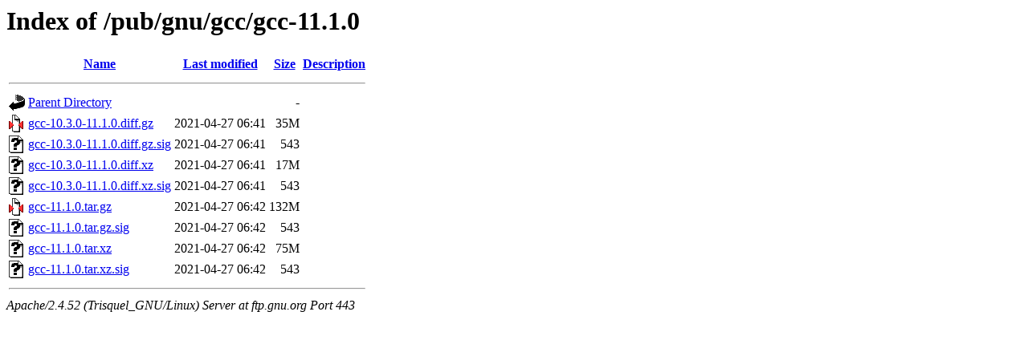

--- FILE ---
content_type: text/html;charset=UTF-8
request_url: https://ftp.gnu.org/pub/gnu/gcc/gcc-11.1.0/
body_size: 602
content:
<!DOCTYPE HTML PUBLIC "-//W3C//DTD HTML 3.2 Final//EN">
<html>
 <head>
  <title>Index of /pub/gnu/gcc/gcc-11.1.0</title>
 </head>
 <body>
<h1>Index of /pub/gnu/gcc/gcc-11.1.0</h1>
  <table>
   <tr><th valign="top"><img src="/icons/blank.gif" alt="[ICO]"></th><th><a href="?C=N;O=D">Name</a></th><th><a href="?C=M;O=A">Last modified</a></th><th><a href="?C=S;O=A">Size</a></th><th><a href="?C=D;O=A">Description</a></th></tr>
   <tr><th colspan="5"><hr></th></tr>
<tr><td valign="top"><img src="/icons/back.gif" alt="[PARENTDIR]"></td><td><a href="/pub/gnu/gcc/">Parent Directory</a></td><td>&nbsp;</td><td align="right">  - </td><td>&nbsp;</td></tr>
<tr><td valign="top"><img src="/icons/compressed.gif" alt="[   ]"></td><td><a href="gcc-10.3.0-11.1.0.diff.gz">gcc-10.3.0-11.1.0.diff.gz</a></td><td align="right">2021-04-27 06:41  </td><td align="right"> 35M</td><td>&nbsp;</td></tr>
<tr><td valign="top"><img src="/icons/unknown.gif" alt="[   ]"></td><td><a href="gcc-10.3.0-11.1.0.diff.gz.sig">gcc-10.3.0-11.1.0.diff.gz.sig</a></td><td align="right">2021-04-27 06:41  </td><td align="right">543 </td><td>&nbsp;</td></tr>
<tr><td valign="top"><img src="/icons/unknown.gif" alt="[   ]"></td><td><a href="gcc-10.3.0-11.1.0.diff.xz">gcc-10.3.0-11.1.0.diff.xz</a></td><td align="right">2021-04-27 06:41  </td><td align="right"> 17M</td><td>&nbsp;</td></tr>
<tr><td valign="top"><img src="/icons/unknown.gif" alt="[   ]"></td><td><a href="gcc-10.3.0-11.1.0.diff.xz.sig">gcc-10.3.0-11.1.0.diff.xz.sig</a></td><td align="right">2021-04-27 06:41  </td><td align="right">543 </td><td>&nbsp;</td></tr>
<tr><td valign="top"><img src="/icons/compressed.gif" alt="[   ]"></td><td><a href="gcc-11.1.0.tar.gz">gcc-11.1.0.tar.gz</a></td><td align="right">2021-04-27 06:42  </td><td align="right">132M</td><td>&nbsp;</td></tr>
<tr><td valign="top"><img src="/icons/unknown.gif" alt="[   ]"></td><td><a href="gcc-11.1.0.tar.gz.sig">gcc-11.1.0.tar.gz.sig</a></td><td align="right">2021-04-27 06:42  </td><td align="right">543 </td><td>&nbsp;</td></tr>
<tr><td valign="top"><img src="/icons/unknown.gif" alt="[   ]"></td><td><a href="gcc-11.1.0.tar.xz">gcc-11.1.0.tar.xz</a></td><td align="right">2021-04-27 06:42  </td><td align="right"> 75M</td><td>&nbsp;</td></tr>
<tr><td valign="top"><img src="/icons/unknown.gif" alt="[   ]"></td><td><a href="gcc-11.1.0.tar.xz.sig">gcc-11.1.0.tar.xz.sig</a></td><td align="right">2021-04-27 06:42  </td><td align="right">543 </td><td>&nbsp;</td></tr>
   <tr><th colspan="5"><hr></th></tr>
</table>
<address>Apache/2.4.52 (Trisquel_GNU/Linux) Server at ftp.gnu.org Port 443</address>
</body></html>
